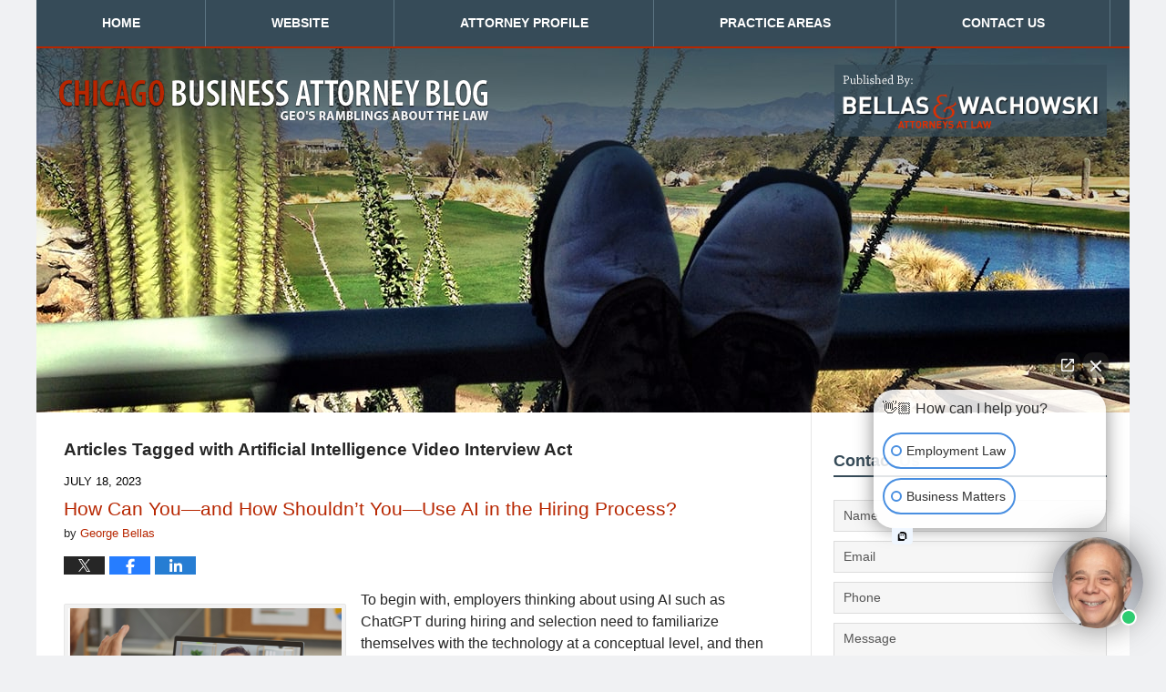

--- FILE ---
content_type: text/html; charset=UTF-8
request_url: https://www.businessattorneychicago.com/tag/artificial-intelligence-video-interview-act/
body_size: 12333
content:
<!DOCTYPE html>
<html class="no-js displaymode-full" itemscope itemtype="http://schema.org/Blog" lang="en-US">
	<head prefix="og: http://ogp.me/ns#" >
		<meta http-equiv="Content-Type" content="text/html; charset=utf-8" />
		<title>Artificial Intelligence Video Interview Act Tag Archives &#8212; Chicago Business Attorney Blog</title>
		<meta name="viewport" content="width=device-width, initial-scale=1.0" />

		<link rel="stylesheet" type="text/css" media="all" href="/jresources/v/20241204022216/css/main.css" />


		<script type="text/javascript">
			document.documentElement.className = document.documentElement.className.replace(/\bno-js\b/,"js");
		</script>

		<meta name="referrer" content="origin" />
		<meta name="referrer" content="unsafe-url" />

		<meta name='robots' content='noindex, follow' />
	<style>img:is([sizes="auto" i], [sizes^="auto," i]) { contain-intrinsic-size: 3000px 1500px }</style>
	
	<!-- This site is optimized with the Yoast SEO plugin v25.7 - https://yoast.com/wordpress/plugins/seo/ -->
	<meta name="description" content="Chicago Business Attorney Blog &#8212; Artificial Intelligence Video Interview Act Tag &#8212; Chicago Business Attorney Blog" />
	<!-- / Yoast SEO plugin. -->


<link rel="alternate" type="application/rss+xml" title="Chicago Business Attorney Blog &raquo; Feed" href="https://www.businessattorneychicago.com/feed/" />
<link rel="alternate" type="application/rss+xml" title="Chicago Business Attorney Blog &raquo; Comments Feed" href="https://www.businessattorneychicago.com/comments/feed/" />
<link rel="alternate" type="application/rss+xml" title="Chicago Business Attorney Blog &raquo; Artificial Intelligence Video Interview Act Tag Feed" href="https://www.businessattorneychicago.com/tag/artificial-intelligence-video-interview-act/feed/" />
<script type="text/javascript">
/* <![CDATA[ */
window._wpemojiSettings = {"baseUrl":"https:\/\/s.w.org\/images\/core\/emoji\/16.0.1\/72x72\/","ext":".png","svgUrl":"https:\/\/s.w.org\/images\/core\/emoji\/16.0.1\/svg\/","svgExt":".svg","source":{"concatemoji":"https:\/\/www.businessattorneychicago.com\/wp-includes\/js\/wp-emoji-release.min.js?ver=7f08c3448240c80842b50f945023b5cf"}};
/*! This file is auto-generated */
!function(s,n){var o,i,e;function c(e){try{var t={supportTests:e,timestamp:(new Date).valueOf()};sessionStorage.setItem(o,JSON.stringify(t))}catch(e){}}function p(e,t,n){e.clearRect(0,0,e.canvas.width,e.canvas.height),e.fillText(t,0,0);var t=new Uint32Array(e.getImageData(0,0,e.canvas.width,e.canvas.height).data),a=(e.clearRect(0,0,e.canvas.width,e.canvas.height),e.fillText(n,0,0),new Uint32Array(e.getImageData(0,0,e.canvas.width,e.canvas.height).data));return t.every(function(e,t){return e===a[t]})}function u(e,t){e.clearRect(0,0,e.canvas.width,e.canvas.height),e.fillText(t,0,0);for(var n=e.getImageData(16,16,1,1),a=0;a<n.data.length;a++)if(0!==n.data[a])return!1;return!0}function f(e,t,n,a){switch(t){case"flag":return n(e,"\ud83c\udff3\ufe0f\u200d\u26a7\ufe0f","\ud83c\udff3\ufe0f\u200b\u26a7\ufe0f")?!1:!n(e,"\ud83c\udde8\ud83c\uddf6","\ud83c\udde8\u200b\ud83c\uddf6")&&!n(e,"\ud83c\udff4\udb40\udc67\udb40\udc62\udb40\udc65\udb40\udc6e\udb40\udc67\udb40\udc7f","\ud83c\udff4\u200b\udb40\udc67\u200b\udb40\udc62\u200b\udb40\udc65\u200b\udb40\udc6e\u200b\udb40\udc67\u200b\udb40\udc7f");case"emoji":return!a(e,"\ud83e\udedf")}return!1}function g(e,t,n,a){var r="undefined"!=typeof WorkerGlobalScope&&self instanceof WorkerGlobalScope?new OffscreenCanvas(300,150):s.createElement("canvas"),o=r.getContext("2d",{willReadFrequently:!0}),i=(o.textBaseline="top",o.font="600 32px Arial",{});return e.forEach(function(e){i[e]=t(o,e,n,a)}),i}function t(e){var t=s.createElement("script");t.src=e,t.defer=!0,s.head.appendChild(t)}"undefined"!=typeof Promise&&(o="wpEmojiSettingsSupports",i=["flag","emoji"],n.supports={everything:!0,everythingExceptFlag:!0},e=new Promise(function(e){s.addEventListener("DOMContentLoaded",e,{once:!0})}),new Promise(function(t){var n=function(){try{var e=JSON.parse(sessionStorage.getItem(o));if("object"==typeof e&&"number"==typeof e.timestamp&&(new Date).valueOf()<e.timestamp+604800&&"object"==typeof e.supportTests)return e.supportTests}catch(e){}return null}();if(!n){if("undefined"!=typeof Worker&&"undefined"!=typeof OffscreenCanvas&&"undefined"!=typeof URL&&URL.createObjectURL&&"undefined"!=typeof Blob)try{var e="postMessage("+g.toString()+"("+[JSON.stringify(i),f.toString(),p.toString(),u.toString()].join(",")+"));",a=new Blob([e],{type:"text/javascript"}),r=new Worker(URL.createObjectURL(a),{name:"wpTestEmojiSupports"});return void(r.onmessage=function(e){c(n=e.data),r.terminate(),t(n)})}catch(e){}c(n=g(i,f,p,u))}t(n)}).then(function(e){for(var t in e)n.supports[t]=e[t],n.supports.everything=n.supports.everything&&n.supports[t],"flag"!==t&&(n.supports.everythingExceptFlag=n.supports.everythingExceptFlag&&n.supports[t]);n.supports.everythingExceptFlag=n.supports.everythingExceptFlag&&!n.supports.flag,n.DOMReady=!1,n.readyCallback=function(){n.DOMReady=!0}}).then(function(){return e}).then(function(){var e;n.supports.everything||(n.readyCallback(),(e=n.source||{}).concatemoji?t(e.concatemoji):e.wpemoji&&e.twemoji&&(t(e.twemoji),t(e.wpemoji)))}))}((window,document),window._wpemojiSettings);
/* ]]> */
</script>
<style id='wp-emoji-styles-inline-css' type='text/css'>

	img.wp-smiley, img.emoji {
		display: inline !important;
		border: none !important;
		box-shadow: none !important;
		height: 1em !important;
		width: 1em !important;
		margin: 0 0.07em !important;
		vertical-align: -0.1em !important;
		background: none !important;
		padding: 0 !important;
	}
</style>
<link rel='stylesheet' id='wp-block-library-css' href='https://www.businessattorneychicago.com/wp-includes/css/dist/block-library/style.min.css?ver=7f08c3448240c80842b50f945023b5cf' type='text/css' media='all' />
<style id='classic-theme-styles-inline-css' type='text/css'>
/*! This file is auto-generated */
.wp-block-button__link{color:#fff;background-color:#32373c;border-radius:9999px;box-shadow:none;text-decoration:none;padding:calc(.667em + 2px) calc(1.333em + 2px);font-size:1.125em}.wp-block-file__button{background:#32373c;color:#fff;text-decoration:none}
</style>
<style id='global-styles-inline-css' type='text/css'>
:root{--wp--preset--aspect-ratio--square: 1;--wp--preset--aspect-ratio--4-3: 4/3;--wp--preset--aspect-ratio--3-4: 3/4;--wp--preset--aspect-ratio--3-2: 3/2;--wp--preset--aspect-ratio--2-3: 2/3;--wp--preset--aspect-ratio--16-9: 16/9;--wp--preset--aspect-ratio--9-16: 9/16;--wp--preset--color--black: #000000;--wp--preset--color--cyan-bluish-gray: #abb8c3;--wp--preset--color--white: #ffffff;--wp--preset--color--pale-pink: #f78da7;--wp--preset--color--vivid-red: #cf2e2e;--wp--preset--color--luminous-vivid-orange: #ff6900;--wp--preset--color--luminous-vivid-amber: #fcb900;--wp--preset--color--light-green-cyan: #7bdcb5;--wp--preset--color--vivid-green-cyan: #00d084;--wp--preset--color--pale-cyan-blue: #8ed1fc;--wp--preset--color--vivid-cyan-blue: #0693e3;--wp--preset--color--vivid-purple: #9b51e0;--wp--preset--gradient--vivid-cyan-blue-to-vivid-purple: linear-gradient(135deg,rgba(6,147,227,1) 0%,rgb(155,81,224) 100%);--wp--preset--gradient--light-green-cyan-to-vivid-green-cyan: linear-gradient(135deg,rgb(122,220,180) 0%,rgb(0,208,130) 100%);--wp--preset--gradient--luminous-vivid-amber-to-luminous-vivid-orange: linear-gradient(135deg,rgba(252,185,0,1) 0%,rgba(255,105,0,1) 100%);--wp--preset--gradient--luminous-vivid-orange-to-vivid-red: linear-gradient(135deg,rgba(255,105,0,1) 0%,rgb(207,46,46) 100%);--wp--preset--gradient--very-light-gray-to-cyan-bluish-gray: linear-gradient(135deg,rgb(238,238,238) 0%,rgb(169,184,195) 100%);--wp--preset--gradient--cool-to-warm-spectrum: linear-gradient(135deg,rgb(74,234,220) 0%,rgb(151,120,209) 20%,rgb(207,42,186) 40%,rgb(238,44,130) 60%,rgb(251,105,98) 80%,rgb(254,248,76) 100%);--wp--preset--gradient--blush-light-purple: linear-gradient(135deg,rgb(255,206,236) 0%,rgb(152,150,240) 100%);--wp--preset--gradient--blush-bordeaux: linear-gradient(135deg,rgb(254,205,165) 0%,rgb(254,45,45) 50%,rgb(107,0,62) 100%);--wp--preset--gradient--luminous-dusk: linear-gradient(135deg,rgb(255,203,112) 0%,rgb(199,81,192) 50%,rgb(65,88,208) 100%);--wp--preset--gradient--pale-ocean: linear-gradient(135deg,rgb(255,245,203) 0%,rgb(182,227,212) 50%,rgb(51,167,181) 100%);--wp--preset--gradient--electric-grass: linear-gradient(135deg,rgb(202,248,128) 0%,rgb(113,206,126) 100%);--wp--preset--gradient--midnight: linear-gradient(135deg,rgb(2,3,129) 0%,rgb(40,116,252) 100%);--wp--preset--font-size--small: 13px;--wp--preset--font-size--medium: 20px;--wp--preset--font-size--large: 36px;--wp--preset--font-size--x-large: 42px;--wp--preset--spacing--20: 0.44rem;--wp--preset--spacing--30: 0.67rem;--wp--preset--spacing--40: 1rem;--wp--preset--spacing--50: 1.5rem;--wp--preset--spacing--60: 2.25rem;--wp--preset--spacing--70: 3.38rem;--wp--preset--spacing--80: 5.06rem;--wp--preset--shadow--natural: 6px 6px 9px rgba(0, 0, 0, 0.2);--wp--preset--shadow--deep: 12px 12px 50px rgba(0, 0, 0, 0.4);--wp--preset--shadow--sharp: 6px 6px 0px rgba(0, 0, 0, 0.2);--wp--preset--shadow--outlined: 6px 6px 0px -3px rgba(255, 255, 255, 1), 6px 6px rgba(0, 0, 0, 1);--wp--preset--shadow--crisp: 6px 6px 0px rgba(0, 0, 0, 1);}:where(.is-layout-flex){gap: 0.5em;}:where(.is-layout-grid){gap: 0.5em;}body .is-layout-flex{display: flex;}.is-layout-flex{flex-wrap: wrap;align-items: center;}.is-layout-flex > :is(*, div){margin: 0;}body .is-layout-grid{display: grid;}.is-layout-grid > :is(*, div){margin: 0;}:where(.wp-block-columns.is-layout-flex){gap: 2em;}:where(.wp-block-columns.is-layout-grid){gap: 2em;}:where(.wp-block-post-template.is-layout-flex){gap: 1.25em;}:where(.wp-block-post-template.is-layout-grid){gap: 1.25em;}.has-black-color{color: var(--wp--preset--color--black) !important;}.has-cyan-bluish-gray-color{color: var(--wp--preset--color--cyan-bluish-gray) !important;}.has-white-color{color: var(--wp--preset--color--white) !important;}.has-pale-pink-color{color: var(--wp--preset--color--pale-pink) !important;}.has-vivid-red-color{color: var(--wp--preset--color--vivid-red) !important;}.has-luminous-vivid-orange-color{color: var(--wp--preset--color--luminous-vivid-orange) !important;}.has-luminous-vivid-amber-color{color: var(--wp--preset--color--luminous-vivid-amber) !important;}.has-light-green-cyan-color{color: var(--wp--preset--color--light-green-cyan) !important;}.has-vivid-green-cyan-color{color: var(--wp--preset--color--vivid-green-cyan) !important;}.has-pale-cyan-blue-color{color: var(--wp--preset--color--pale-cyan-blue) !important;}.has-vivid-cyan-blue-color{color: var(--wp--preset--color--vivid-cyan-blue) !important;}.has-vivid-purple-color{color: var(--wp--preset--color--vivid-purple) !important;}.has-black-background-color{background-color: var(--wp--preset--color--black) !important;}.has-cyan-bluish-gray-background-color{background-color: var(--wp--preset--color--cyan-bluish-gray) !important;}.has-white-background-color{background-color: var(--wp--preset--color--white) !important;}.has-pale-pink-background-color{background-color: var(--wp--preset--color--pale-pink) !important;}.has-vivid-red-background-color{background-color: var(--wp--preset--color--vivid-red) !important;}.has-luminous-vivid-orange-background-color{background-color: var(--wp--preset--color--luminous-vivid-orange) !important;}.has-luminous-vivid-amber-background-color{background-color: var(--wp--preset--color--luminous-vivid-amber) !important;}.has-light-green-cyan-background-color{background-color: var(--wp--preset--color--light-green-cyan) !important;}.has-vivid-green-cyan-background-color{background-color: var(--wp--preset--color--vivid-green-cyan) !important;}.has-pale-cyan-blue-background-color{background-color: var(--wp--preset--color--pale-cyan-blue) !important;}.has-vivid-cyan-blue-background-color{background-color: var(--wp--preset--color--vivid-cyan-blue) !important;}.has-vivid-purple-background-color{background-color: var(--wp--preset--color--vivid-purple) !important;}.has-black-border-color{border-color: var(--wp--preset--color--black) !important;}.has-cyan-bluish-gray-border-color{border-color: var(--wp--preset--color--cyan-bluish-gray) !important;}.has-white-border-color{border-color: var(--wp--preset--color--white) !important;}.has-pale-pink-border-color{border-color: var(--wp--preset--color--pale-pink) !important;}.has-vivid-red-border-color{border-color: var(--wp--preset--color--vivid-red) !important;}.has-luminous-vivid-orange-border-color{border-color: var(--wp--preset--color--luminous-vivid-orange) !important;}.has-luminous-vivid-amber-border-color{border-color: var(--wp--preset--color--luminous-vivid-amber) !important;}.has-light-green-cyan-border-color{border-color: var(--wp--preset--color--light-green-cyan) !important;}.has-vivid-green-cyan-border-color{border-color: var(--wp--preset--color--vivid-green-cyan) !important;}.has-pale-cyan-blue-border-color{border-color: var(--wp--preset--color--pale-cyan-blue) !important;}.has-vivid-cyan-blue-border-color{border-color: var(--wp--preset--color--vivid-cyan-blue) !important;}.has-vivid-purple-border-color{border-color: var(--wp--preset--color--vivid-purple) !important;}.has-vivid-cyan-blue-to-vivid-purple-gradient-background{background: var(--wp--preset--gradient--vivid-cyan-blue-to-vivid-purple) !important;}.has-light-green-cyan-to-vivid-green-cyan-gradient-background{background: var(--wp--preset--gradient--light-green-cyan-to-vivid-green-cyan) !important;}.has-luminous-vivid-amber-to-luminous-vivid-orange-gradient-background{background: var(--wp--preset--gradient--luminous-vivid-amber-to-luminous-vivid-orange) !important;}.has-luminous-vivid-orange-to-vivid-red-gradient-background{background: var(--wp--preset--gradient--luminous-vivid-orange-to-vivid-red) !important;}.has-very-light-gray-to-cyan-bluish-gray-gradient-background{background: var(--wp--preset--gradient--very-light-gray-to-cyan-bluish-gray) !important;}.has-cool-to-warm-spectrum-gradient-background{background: var(--wp--preset--gradient--cool-to-warm-spectrum) !important;}.has-blush-light-purple-gradient-background{background: var(--wp--preset--gradient--blush-light-purple) !important;}.has-blush-bordeaux-gradient-background{background: var(--wp--preset--gradient--blush-bordeaux) !important;}.has-luminous-dusk-gradient-background{background: var(--wp--preset--gradient--luminous-dusk) !important;}.has-pale-ocean-gradient-background{background: var(--wp--preset--gradient--pale-ocean) !important;}.has-electric-grass-gradient-background{background: var(--wp--preset--gradient--electric-grass) !important;}.has-midnight-gradient-background{background: var(--wp--preset--gradient--midnight) !important;}.has-small-font-size{font-size: var(--wp--preset--font-size--small) !important;}.has-medium-font-size{font-size: var(--wp--preset--font-size--medium) !important;}.has-large-font-size{font-size: var(--wp--preset--font-size--large) !important;}.has-x-large-font-size{font-size: var(--wp--preset--font-size--x-large) !important;}
:where(.wp-block-post-template.is-layout-flex){gap: 1.25em;}:where(.wp-block-post-template.is-layout-grid){gap: 1.25em;}
:where(.wp-block-columns.is-layout-flex){gap: 2em;}:where(.wp-block-columns.is-layout-grid){gap: 2em;}
:root :where(.wp-block-pullquote){font-size: 1.5em;line-height: 1.6;}
</style>
<script type="text/javascript" src="https://www.businessattorneychicago.com/wp-includes/js/jquery/jquery.min.js?ver=3.7.1" id="jquery-core-js"></script>
<script type="text/javascript" src="https://www.businessattorneychicago.com/wp-includes/js/jquery/jquery-migrate.min.js?ver=3.4.1" id="jquery-migrate-js"></script>
<link rel="https://api.w.org/" href="https://www.businessattorneychicago.com/wp-json/" /><link rel="alternate" title="JSON" type="application/json" href="https://www.businessattorneychicago.com/wp-json/wp/v2/tags/435" /><link rel="EditURI" type="application/rsd+xml" title="RSD" href="https://www.businessattorneychicago.com/xmlrpc.php?rsd" />

<style type="text/css">.broken_link, a.broken_link {
	text-decoration: line-through;
}</style><link rel="amphtml" href="https://www.businessattorneychicago.com/amp/tag/artificial-intelligence-video-interview-act/" />
		<!-- Willow Authorship Tags -->
<link href="https://www.bellas-wachowski.com/" rel="publisher" />

<!-- End Willow Authorship Tags -->		<!-- Willow Opengraph and Twitter Cards -->
<meta property="og:url" content="https://www.businessattorneychicago.com/tag/artificial-intelligence-video-interview-act/" />
<meta property="og:title" content="Artificial Intelligence Video Interview Act" />
<meta property="og:description" content="Posts tagged with &quot;Artificial Intelligence Video Interview Act&quot;" />
<meta property="og:type" content="blog" />
<meta property="og:image" content="https://www.businessattorneychicago.com/files/2019/03/social-image-logo-og.png" />
<meta property="og:image:width" content="1200" />
<meta property="og:image:height" content="1200" />
<meta property="og:image:url" content="https://www.businessattorneychicago.com/files/2019/03/social-image-logo-og.png" />
<meta property="og:image:secure_url" content="https://www.businessattorneychicago.com/files/2019/03/social-image-logo-og.png" />
<meta property="og:site_name" content="Chicago Business Attorney Blog" />
<meta name="twitter:card" content="summary" />
<meta name="twitter:url" content="https://www.businessattorneychicago.com/tag/artificial-intelligence-video-interview-act/" />
<meta name="twitter:title" content="Artificial Intelligence Video Interview Act" />
<meta name="twitter:description" content="Posts tagged with &quot;Artificial Intelligence Video Interview Act&quot;" />
<meta name="twitter:image" content="https://www.businessattorneychicago.com/files/2019/03/social-image-logo-og.png" />

<!-- End Willow Opengraph and Twitter Cards -->

				<link rel="shortcut icon" type="image/x-icon" href="/jresources/v/20241204022216/icons/favicon.ico"  />
<!-- Google Analytics Metadata -->
<script> window.jmetadata = window.jmetadata || { site: { id: '228', installation: 'lawblogger', name: 'businessattorneychicago-com',  willow: '1', domain: 'businessattorneychicago.com', key: 'Li0tLSAuLi0gLi4uIC0gLi4gLi1idXNpbmVzc2F0dG9ybmV5Y2hpY2Fnby5jb20=' }, analytics: { ga4: [ { measurementId: 'G-8MEGFW9YQW' } ] } } </script>
<!-- End of Google Analytics Metadata -->

<!-- Google Tag Manager -->
<script>(function(w,d,s,l,i){w[l]=w[l]||[];w[l].push({'gtm.start': new Date().getTime(),event:'gtm.js'});var f=d.getElementsByTagName(s)[0], j=d.createElement(s),dl=l!='dataLayer'?'&l='+l:'';j.async=true;j.src= 'https://www.googletagmanager.com/gtm.js?id='+i+dl;f.parentNode.insertBefore(j,f); })(window,document,'script','dataLayer','GTM-PHFNLNH');</script>
<!-- End Google Tag Manager -->


	<script async defer src="https://justatic.com/e/widgets/js/justia.js"></script>

	</head>
	<body class="willow willow-responsive archive tag tag-artificial-intelligence-video-interview-act tag-435 wp-theme-Willow-Responsive">
	<div id="top-numbers-v2" class="tnv2-sticky"> <ul> <li>Contact Us Now: <strong>800.825.9260</strong> <a class="tnv2-button" rel="nofollow" href="tel:800-825-9260" data-gtm-location="Sticky Header" data-gtm-value="800-825-9260" data-gtm-action="Contact" data-gtm-category="Phones" data-gtm-device="Mobile" data-gtm-event="phone_contact" data-gtm-label="Call" data-gtm-target="Button" data-gtm-type="click">Tap Here To Call Us</a> </li> </ul> </div>


<div id="fb-root"></div>

		<div class="container">
			<div class="cwrap">

			<!-- HEADER -->
			<header id="header" role="banner">
							<div id="head" class="header-tag-group">

					<div id="logo">
						<a href="https://www.businessattorneychicago.com/">							<img src="/jresources/v/20241204022216/images/logo.png" id="mainlogo" alt="Bellas & Wachowski - Attorneys at Law" />
							Chicago Business Attorney Blog</a>
					</div>
										<div id="tagline"><a  href="https://www.bellas-wachowski.com/" class="tagline-link tagline-text">Published By Bellas & Wachowski - Attorneys at Law</a></div>
									</div><!--/#head-->
				<nav id="main-nav" role="navigation">
					<span class="visuallyhidden">Navigation</span>
					<div id="topnav" class="topnav nav-custom"><ul id="tnav-toplevel" class="menu"><li id="menu-item-17" class="priority_1 menu-item menu-item-type-custom menu-item-object-custom menu-item-home menu-item-17"><a href="https://www.businessattorneychicago.com/">Home</a></li>
<li id="menu-item-18" class="priority_2 menu-item menu-item-type-custom menu-item-object-custom menu-item-18"><a href="https://www.bellas-wachowski.com/">Website</a></li>
<li id="menu-item-66" class="priority_3 menu-item menu-item-type-custom menu-item-object-custom menu-item-66"><a href="https://www.bellas-wachowski.com/george-s-bellas.html">Attorney Profile</a></li>
<li id="menu-item-19" class="priority_5 menu-item menu-item-type-custom menu-item-object-custom menu-item-19"><a href="https://www.bellas-wachowski.com/business-law-business-litigation.html">Practice Areas</a></li>
<li id="menu-item-20" class="priority_1 menu-item menu-item-type-custom menu-item-object-custom menu-item-20"><a href="https://www.bellas-wachowski.com/contact-us.html">Contact Us</a></li>
</ul></div>				</nav>
				<div class="imgwrap"> 
<div id="img1"><div class="slideshow"> <div class="slide slide1"></div> </div></div> 
</div>			</header>

			            

            <!-- MAIN -->
            <div id="main">
	                            <div class="mwrap">
                	
                	
	                <section class="content">
	                		                	<div class="bodytext">
		                	
		<section class="archive_page_heading tag_page_heading">
			<header>
				<h1 class="archive-title">
					<span class="tag-heading-label">Articles Tagged with</span> <span class="tag_name">Artificial Intelligence Video Interview Act</span>				</h1>

							</header>
		</section>

		

<article id="post-1480" class="entry post-1480 post type-post status-publish format-standard hentry category-artificial-intelligence category-business category-chat-gpt category-equal-employment-opportunity-commission category-hiring-process category-small-business category-startup-business category-video-interview-act tag-ai-hiring tag-artificial-intelligence tag-artificial-intelligence-video-interview-act tag-automated-employment-decision-tools-law tag-chat-gpt tag-chicago-business-lawyer tag-chicago-small-business tag-chicago-small-business-litigation-lawyer tag-employees tag-equal-employment-opportunity-commission tag-video-interview-act" itemprop="blogPost" itemtype="http://schema.org/BlogPosting" itemscope>
	<link itemprop="mainEntityOfPage" href="https://www.businessattorneychicago.com/how-can-you-and-how-shouldnt-you-use-ai-in-the-hiring-process/" />
	<div class="inner-wrapper">
		<header>

			
			
						<div id="default-featured-image-1480-post-id-1480" itemprop="image" itemtype="http://schema.org/ImageObject" itemscope>
	<link itemprop="url" href="https://www.businessattorneychicago.com/files/2019/03/social-image-logo-og.png" />
	<meta itemprop="width" content="1200" />
	<meta itemprop="height" content="1200" />
	<meta itemprop="representativeOfPage" content="http://schema.org/False" />
</div>
			<div class="published-date"><span class="published-date-label"></span> <time datetime="2023-07-18T08:00:23-05:00" class="post-date published" itemprop="datePublished" pubdate>July 18, 2023</time></div>
			
			
            <h2 class="entry-title" itemprop="name">                <a href="https://www.businessattorneychicago.com/how-can-you-and-how-shouldnt-you-use-ai-in-the-hiring-process/" itemprop="url" title="Permalink to How Can You—and How Shouldn’t You—Use AI in the Hiring Process?" rel="bookmark">How Can You—and How Shouldn’t You—Use AI in the Hiring Process?</a>
            </h2>
                <meta itemprop="headline" content="How Can You—and How Shouldn’t You—Use AI in the Hiring Process?" />
			
			
			<div class="author vcard">by <span itemprop="author" itemtype="http://schema.org/Person" itemscope><a href="https://www.bellas-wachowski.com/george-s-bellas.html" class="url fn author-acrt1 author-928 post-author-link" rel="author" target="_self" itemprop="url"><span itemprop="name">George Bellas</span></a><meta itemprop="sameAs" content="https://www.linkedin.com/in/georgebellas" /></span></div>
			
			<div class="sharelinks sharelinks-1480 sharelinks-horizontal" id="sharelinks-1480">
	<a href="https://twitter.com/intent/tweet?url=https%3A%2F%2Fwp.me%2Fp7N3tp-nS&amp;text=How+Can+You%E2%80%94and+How+Shouldn%E2%80%99t+You%E2%80%94Use+AI+in+the+Hiring+Process%3F" target="_blank"  onclick="javascript:window.open(this.href, '', 'menubar=no,toolbar=no,resizable=yes,scrollbars=yes,height=600,width=600');return false;"><img src="https://www.businessattorneychicago.com/wp-content/themes/Willow-Responsive/images/share/twitter.gif" alt="Tweet this Post" /></a>
	<a href="https://www.facebook.com/sharer/sharer.php?u=https%3A%2F%2Fwww.businessattorneychicago.com%2Fhow-can-you-and-how-shouldnt-you-use-ai-in-the-hiring-process%2F" target="_blank"  onclick="javascript:window.open(this.href, '', 'menubar=no,toolbar=no,resizable=yes,scrollbars=yes,height=600,width=600');return false;"><img src="https://www.businessattorneychicago.com/wp-content/themes/Willow-Responsive/images/share/fb.gif" alt="Share on Facebook" /></a>
	<a href="http://www.linkedin.com/shareArticle?mini=true&amp;url=https%3A%2F%2Fwww.businessattorneychicago.com%2Fhow-can-you-and-how-shouldnt-you-use-ai-in-the-hiring-process%2F&amp;title=How+Can+You%E2%80%94and+How+Shouldn%E2%80%99t+You%E2%80%94Use+AI+in+the+Hiring+Process%3F&amp;source=Chicago+Business+Attorney+Blog" target="_blank"  onclick="javascript:window.open(this.href, '', 'menubar=no,toolbar=no,resizable=yes,scrollbars=yes,height=600,width=600');return false;"><img src="https://www.businessattorneychicago.com/wp-content/themes/Willow-Responsive/images/share/linkedin.gif" alt="Share on LinkedIn" /></a>
</div>					</header>
		<div class="content" itemprop="articleBody">
									<div class="entry-content">
								<div id="attachment_1481" style="width: 310px" class="wp-caption alignleft"><a href="https://www.businessattorneychicago.com/files/2023/07/AI-for-Hiring.png"><img fetchpriority="high" decoding="async" aria-describedby="caption-attachment-1481" class="size-medium wp-image-1481" src="https://www.businessattorneychicago.com/files/2023/07/AI-for-Hiring-300x251.png" alt="AI-for-Hiring-300x251" width="300" height="251" srcset="https://www.businessattorneychicago.com/files/2023/07/AI-for-Hiring-300x251.png 300w, https://www.businessattorneychicago.com/files/2023/07/AI-for-Hiring-768x644.png 768w, https://www.businessattorneychicago.com/files/2023/07/AI-for-Hiring-143x120.png 143w, https://www.businessattorneychicago.com/files/2023/07/AI-for-Hiring.png 940w" sizes="(max-width: 300px) 100vw, 300px" /></a><p id="caption-attachment-1481" class="wp-caption-text">You Can, But Should You?</p></div>
<p class="p3">To begin with, employers thinking about using AI such as ChatGPT during hiring and selection need to familiarize themselves with the technology at a conceptual level, and then look closely at—and understand well enough so they can explain to others—how AI integrates with their recruiting tools and practices.</p>
<p class="p3">A key piece of state legislation in Illinois pertaining to the use of AI is the Artificial Intelligence Video Interview Act (820 ILCS 42/1), which lays down various stipulations for the recording of video interviews and subsequent use of AI while evaluating said recordings.</p>
<div class="read_more_link"><a href="https://www.businessattorneychicago.com/how-can-you-and-how-shouldnt-you-use-ai-in-the-hiring-process/"  title="Continue Reading How Can You—and How Shouldn’t You—Use AI in the Hiring Process?" class="more-link">Continue reading</a></div>
							</div>
					</div>
		<footer>
							<div class="author vcard">by <span itemprop="author" itemtype="http://schema.org/Person" itemscope><a href="https://www.bellas-wachowski.com/george-s-bellas.html" class="url fn author-acrt1 author-928 post-author-link" rel="author" target="_self" itemprop="url"><span itemprop="name">George Bellas</span></a><meta itemprop="sameAs" content="https://www.linkedin.com/in/georgebellas" /></span></div>						<div itemprop="publisher" itemtype="http://schema.org/Organization" itemscope>
				<meta itemprop="name" content="Bellas & Wachowski - Attorneys at Law" />
				
<div itemprop="logo" itemtype="http://schema.org/ImageObject" itemscope>
	<link itemprop="url" href="https://www.businessattorneychicago.com/files/2016/08/firm-logo.png" />
	<meta itemprop="height" content="60" />
	<meta itemprop="width" content="433" />
	<meta itemprop="representativeOfPage" content="http://schema.org/True" />
</div>
			</div>

			<div class="category-list"><span class="category-list-label">Posted in:</span> <span class="category-list-items"><a href="https://www.businessattorneychicago.com/category/artificial-intelligence/" title="View all posts in Artificial Intelligence" class="category-artificial-intelligence term-365 post-category-link">Artificial Intelligence</a>, <a href="https://www.businessattorneychicago.com/category/business/" title="View all posts in Business" class="category-business term-4 post-category-link">Business</a>, <a href="https://www.businessattorneychicago.com/category/artificial-intelligence/chat-gpt/" title="View all posts in Chat GPT" class="category-chat-gpt term-405 post-category-link">Chat GPT</a>, <a href="https://www.businessattorneychicago.com/category/small-business/equal-employment-opportunity-commission/" title="View all posts in Equal Employment Opportunity Commission" class="category-equal-employment-opportunity-commission term-428 post-category-link">Equal Employment Opportunity Commission</a>, <a href="https://www.businessattorneychicago.com/category/small-business/hiring-process/" title="View all posts in Hiring Process" class="category-hiring-process term-429 post-category-link">Hiring Process</a>, <a href="https://www.businessattorneychicago.com/category/small-business/" title="View all posts in Small Business" class="category-small-business term-7 post-category-link">Small Business</a>, <a href="https://www.businessattorneychicago.com/category/entrepreneur/startup-business/" title="View all posts in Startup Business" class="category-startup-business term-281 post-category-link">Startup Business</a> and <a href="https://www.businessattorneychicago.com/category/small-business/video-interview-act/" title="View all posts in Video Interview Act" class="category-video-interview-act term-430 post-category-link">Video Interview Act</a></span></div><div class="tag-list"><span class="tag-list-label">Tagged:</span> <span class="tag-list-items"><a href="https://www.businessattorneychicago.com/tag/ai-hiring/" title="View all posts tagged with AI Hiring" class="tag-ai-hiring term-434 post-tag-link">AI Hiring</a>, <a href="https://www.businessattorneychicago.com/tag/artificial-intelligence/" title="View all posts tagged with Artificial Intelligence" class="tag-artificial-intelligence term-366 post-tag-link">Artificial Intelligence</a>, <a href="https://www.businessattorneychicago.com/tag/artificial-intelligence-video-interview-act/" title="View all posts tagged with Artificial Intelligence Video Interview Act" class="tag-artificial-intelligence-video-interview-act term-435 post-tag-link">Artificial Intelligence Video Interview Act</a>, <a href="https://www.businessattorneychicago.com/tag/automated-employment-decision-tools-law/" title="View all posts tagged with Automated Employment Decision Tools Law" class="tag-automated-employment-decision-tools-law term-433 post-tag-link">Automated Employment Decision Tools Law</a>, <a href="https://www.businessattorneychicago.com/tag/chat-gpt/" title="View all posts tagged with Chat GPT" class="tag-chat-gpt term-409 post-tag-link">Chat GPT</a>, <a href="https://www.businessattorneychicago.com/tag/chicago-business-lawyer/" title="View all posts tagged with Chicago Business Lawyer" class="tag-chicago-business-lawyer term-159 post-tag-link">Chicago Business Lawyer</a>, <a href="https://www.businessattorneychicago.com/tag/chicago-small-business/" title="View all posts tagged with Chicago Small Business" class="tag-chicago-small-business term-258 post-tag-link">Chicago Small Business</a>, <a href="https://www.businessattorneychicago.com/tag/chicago-small-business-litigation-lawyer/" title="View all posts tagged with Chicago Small Business Litigation Lawyer" class="tag-chicago-small-business-litigation-lawyer term-388 post-tag-link">Chicago Small Business Litigation Lawyer</a>, <a href="https://www.businessattorneychicago.com/tag/employees/" title="View all posts tagged with Employees" class="tag-employees term-349 post-tag-link">Employees</a>, <a href="https://www.businessattorneychicago.com/tag/equal-employment-opportunity-commission/" title="View all posts tagged with Equal Employment Opportunity Commission" class="tag-equal-employment-opportunity-commission term-432 post-tag-link">Equal Employment Opportunity Commission</a> and <a href="https://www.businessattorneychicago.com/tag/video-interview-act/" title="View all posts tagged with Video Interview Act" class="tag-video-interview-act term-431 post-tag-link">Video Interview Act</a></span></div>			
			<div class="published-date"><span class="published-date-label"></span> <time datetime="2023-07-18T08:00:23-05:00" class="post-date published" itemprop="datePublished" pubdate>July 18, 2023</time></div>			<div class="visuallyhidden">Updated:
				<time datetime="2023-07-18T08:36:45-05:00" class="updated" itemprop="dateModified">July 18, 2023 8:36 am</time>
			</div>

			
			
			
			
		</footer>

	</div>
</article>

							</div>

																<aside class="sidebar primary-sidebar sc-2 secondary-content" id="sc-2">
			</aside>

							
						</section>

						<aside class="sidebar secondary-sidebar sc-1 secondary-content" id="sc-1">
	    <div id="justia_contact_form-2" class="widget sidebar-widget primary-sidebar-widget justia_contact_form">
    <strong class="widget-title sidebar-widget-title primary-sidebar-widget-title">Contact Us</strong><div class="content widget-content sidebar-widget-content primary-sidebar-widget-content">
    
    <div id="contactform">
            <form data-gtm-label="Consultation Form" data-gtm-action="Submission" data-gtm-category="Forms" data-gtm-type="submission" data-gtm-conversion="1" id="genericcontactform" name="genericcontactform" action="/jshared/blog-contactus/" class="widget_form" data-validate="parsley">
            <div data-directive="j-recaptcha" data-recaptcha-key="6LeydTssAAAAAHWQR5Mzq9Zi9BfyCYbM11xkWpOZ" data-version="2" data-set-lang="en"></div>
            <div id="errmsg"></div>
            <input type="hidden" name="wpid" value="2" />
            <input type="hidden" name="5_From_Page" value="Chicago Business Attorney Blog" />
            <input type="hidden" name="firm_name" value="Bellas & Wachowski - Attorneys at Law" />
            <input type="hidden" name="blog_name" value="Chicago Business Attorney Blog" />
            <input type="hidden" name="site_id" value="" />
            <input type="hidden" name="prefix" value="228" />
            <input type="hidden" name="source" value="main" />
            <input type="hidden" name="source_off" value="" />
            <input type="hidden" name="return_url" value="https://www.businessattorneychicago.com/thankyou/" />
            <input type="hidden" name="current_url" value="https://www.businessattorneychicago.com/tag/artificial-intelligence-video-interview-act/" />
            <input type="hidden" name="big_or_small" value="big" />
            <input type="hidden" name="is_blog" value="yes" />
            <span class="fld name"><label class="visuallyhidden" for="Name">Name</label><input type="text" name="10_Name" id="Name" value=""  placeholder="Name"   class="required"  required/></span><span class="fld email"><label class="visuallyhidden" for="Email">Email</label><input type="email" name="20_Email" id="Email" value=""  placeholder="Email"   class="required"  required/></span><span class="fld phone"><label class="visuallyhidden" for="Phone">Phone</label><input type="tel" name="30_Phone" id="Phone" value=""  placeholder="Phone"  pattern="[\+\(\)\d -]+" title="Please enter a valid phone number."  class="required"  required/></span><span class="fld message"><label class="visuallyhidden" for="Message">Message</label><textarea name="40_Message" id="Message"  placeholder="Message"  class="required"  required></textarea></span><p class="disclaimer-text"><small>By clicking 'Submit', you agree to Bellas &amp; Wachowski Attorneys at Law's Terms of Use and Privacy Policy. You consent to receive phone calls and SMS messages from Bellas &amp; Wachowski Attorneys at Law to provide updates and information regarding your business with Bellas &amp; Wachowski Attorneys at Law. Message frequency may vary. Message &amp; data rates may apply. Reply STOP to opt-out of further messaging. Reply HELP for more information. See our <a href="https://www.bellas-wachowski.com/privacy-policy.html" target="_blank">Privacy Policy</a>.</small></p>
            
            
            
            
            <input type="hidden" name="required_fields" value="10_Name,20_Email,30_Phone,40_Message" />
            <input type="hidden" name="form_location" value="Consultation Form">
            <span class="submit">
                <button type="submit" name="submitbtn">Submit</button>
            </span>
        </form>
    </div>
    <div style="display:none !important;" class="normal" id="jwpform-validation"></div>
    </div></div><div id="jwpw_connect-2" class="widget sidebar-widget primary-sidebar-widget jwpw_connect">
    <strong class="widget-title sidebar-widget-title primary-sidebar-widget-title"></strong><div class="content widget-content sidebar-widget-content primary-sidebar-widget-content">
    
        <p class="connect-icons">
            <a href="https://www.facebook.com/pages/Bellas-Wachowski-Attorneys-at-Law/357562503566" target="_blank" title="Facebook"><img src="https://lawyers.justia.com/s/facebook-48.png" alt="Facebook Icon" border="0" /></a><a href="https://twitter.com/geobellas" target="_blank" title="Twitter"><img src="https://lawyers.justia.com/s/twitter-48.png" alt="Twitter Icon" border="0" /></a><a href="https://www.linkedin.com/company/764254" target="_blank" title="LinkedIn"><img src="https://lawyers.justia.com/s/linkedin-48.png" alt="LinkedIn Icon" border="0" /></a><a href="https://lawyers.justia.com/lawyer/george-s-bellas-1412714" target="_blank" title="Justia"><img src="https://lawyers.justia.com/s/justia-48.png" alt="Justia Icon" border="0" /></a><a href="http://rss.justia.com/ChicagoBusinessLawyerBlogCom1" target="_blank" title="Feed"><img src="https://lawyers.justia.com/s/rss-48.png" alt="Feed Icon" border="0" /></a>
        </p>
        <script type="application/ld+json">
{ "@context": "http://schema.org",
  "@type": "http://schema.org/LegalService",
  "name": "Bellas & Wachowski - Attorneys at Law",
  "image": "https://www.businessattorneychicago.com/files/2016/08/firm-logo.png",
  "sameAs": ["https://www.facebook.com/pages/Bellas-Wachowski-Attorneys-at-Law/357562503566","https://twitter.com/geobellas","https://www.linkedin.com/company/764254","https://lawyers.justia.com/lawyer/george-s-bellas-1412714","http://rss.justia.com/ChicagoBusinessLawyerBlogCom1"],
  "address": {
    "@type": "PostalAddress",
    "addressCountry": "US"
  }
}
</script>
        
</div></div>
<div id="j_categories-2" class="widget sidebar-widget primary-sidebar-widget j_categories"><strong class="widget-title sidebar-widget-title primary-sidebar-widget-title">Topics</strong><div class="content widget-content sidebar-widget-content primary-sidebar-widget-content"><ul>
    <li class="cat-item cat-item-0"><a href="https://www.businessattorneychicago.com/category/small-business/">Small Business <span>(137)</span></a></li>
    <li class="cat-item cat-item-1"><a href="https://www.businessattorneychicago.com/category/business/">Business <span>(116)</span></a></li>
    <li class="cat-item cat-item-2"><a href="https://www.businessattorneychicago.com/category/employment-law/">Employment law <span>(48)</span></a></li>
    <li class="cat-item cat-item-3"><a href="https://www.businessattorneychicago.com/category/bellas-and-wachowski-law-firm/">Bellas and Wachowski Law Firm <span>(34)</span></a></li>
    <li class="cat-item cat-item-4"><a href="https://www.businessattorneychicago.com/category/coronavirus-business-concerns/">CoronaVirus - Business Concerns <span>(22)</span></a></li>
    <li class="cat-item cat-item-5"><a href="https://www.businessattorneychicago.com/category/lawsuit/">Lawsuit <span>(20)</span></a></li>
    <li class="cat-item cat-item-6"><a href="https://www.businessattorneychicago.com/category/contracts/">Contracts <span>(18)</span></a></li>
    <li class="cat-item cat-item-7"><a href="https://www.businessattorneychicago.com/category/covid-19-pandemic/">COVID-19 Pandemic <span>(18)</span></a></li>
    <li class="cat-item cat-item-8"><a href="https://www.businessattorneychicago.com/category/entrepreneur/">Entrepreneur <span>(17)</span></a></li>
    <li class="cat-item cat-item-9"><a href="https://www.businessattorneychicago.com/category/chicago-small-business-lawyers/">Chicago Small Business Lawyers <span>(11)</span></a></li>
    <li class="cat-item cat-item-10"><a href="https://www.businessattorneychicago.com/category/wage-protections/">Wage Protections <span>(10)</span></a></li>
    <li class="cat-item cat-item-11"><a href="https://www.businessattorneychicago.com/category/technology-in-business/">Technology in Business <span>(7)</span></a></li>
    <span class="more-categories-link"><a href="/topics/">View More Topics</a></span></ul></div></div><div id="text-2" class="widget sidebar-widget primary-sidebar-widget widget_text"><strong class="widget-title sidebar-widget-title primary-sidebar-widget-title">Search</strong><div class="content widget-content sidebar-widget-content primary-sidebar-widget-content">			<div class="textwidget"><form action="/" class="searchform" id="searchform" method="get" role="search"><div><label for="s" class="visuallyhidden">Search</label><input type="text" id="s" name="s" value="" placeholder="Enter Text"/><button type="submit" value="Search" id="searchsubmit">Search</button></div></form></div>
		</div></div>
		<div id="recent-posts-2" class="widget sidebar-widget primary-sidebar-widget widget_recent_entries">
		<strong class="widget-title sidebar-widget-title primary-sidebar-widget-title">Recent Entries</strong><div class="content widget-content sidebar-widget-content primary-sidebar-widget-content">
		<ul>
											<li>
					<a href="https://www.businessattorneychicago.com/january-1-2026-quiet-legal-changes-chicago-area-business-owners-should-not-ignore/">January 1, 2026: Quiet Legal Changes Chicago-Area Business Owners Should Not Ignore</a>
											<span class="post-date">January 1, 2026</span>
									</li>
											<li>
					<a href="https://www.businessattorneychicago.com/corporate-transparency-act-update-for-illinois-businesses/">Corporate Transparency Act Update for Illinois Businesses</a>
											<span class="post-date">December 17, 2025</span>
									</li>
											<li>
					<a href="https://www.businessattorneychicago.com/is-your-business-compliant-new-sexual-harassment-training-laws-in-illinois-and-chicago/">Is Your Business Compliant? New Sexual Harassment Training Laws in Illinois and Chicago</a>
											<span class="post-date">December 9, 2025</span>
									</li>
					</ul>

		</div></div><div id="custom_html-2" class="widget_text widget sidebar-widget primary-sidebar-widget widget_custom_html"><strong class="widget-title sidebar-widget-title primary-sidebar-widget-title"> </strong><div class="content widget-content sidebar-widget-content primary-sidebar-widget-content"><div class="textwidget custom-html-widget"><ul> <li class="tcenter"><img src="/jresources/images/superlawyers.png" height="134px" width="161px" alt="Super Lawyers"/></li> <li class="tcenter"><img src="https://justatic.com/e/widgets/images/badges/justia-lawyer-rating-595022058.svg" height="160px" width="160px" alt="Justia Lawyer Rating for George S. Bellas"/></li> <li class="tcenter"><img src="/jresources/images/expertise.png" height="135px" width="160px" alt="Expertise Best Probate Lawyers in Chicago"/></li> </ul></div></div></div></aside>

					</div>
				</div>


							<!-- FOOTER -->
				<footer id="footer">
					<span class="visuallyhidden">Contact Information</span>
					<div class="fcontainer">

						
						<div id="address">

<div class="slocation bloglocation">15 N Northwest Hwy <br>
Park Ridge, IL 60068</div>

</div>
<div class="f-contact block">
<span><strong>Toll Free:</strong> 800.825.9260</span><br>
<span><strong>Phone:</strong> 847.823.9030</span><br>
<span><strong>Fax:</strong> 847.823.9393</span><br></div>
						<nav id="footernav">
							<div id="footernav-wrapper" class="footernav nav-custom"><ul id="menu-footernav" class="menu"><li id="menu-item-8" class="menu-item menu-item-type-custom menu-item-object-custom menu-item-home menu-item-8"><a href="https://www.businessattorneychicago.com/">Home</a></li>
<li id="menu-item-9" class="menu-item menu-item-type-custom menu-item-object-custom menu-item-9"><a href="https://www.bellas-wachowski.com/">Website</a></li>
<li id="menu-item-67" class="menu-item menu-item-type-custom menu-item-object-custom menu-item-67"><a href="https://www.bellas-wachowski.com/privacy-policy.html">Privacy Policy</a></li>
<li id="menu-item-10" class="menu-item menu-item-type-custom menu-item-object-custom menu-item-10"><a href="https://www.bellas-wachowski.com/disclaimer.html">Disclaimer</a></li>
<li id="menu-item-11" class="menu-item menu-item-type-custom menu-item-object-custom menu-item-11"><a href="https://www.bellas-wachowski.com/contact-us.html">Contact Us</a></li>
<li id="menu-item-12" class="menu-item menu-item-type-custom menu-item-object-custom menu-item-12"><a href="https://www.bellas-wachowski.com/sitemap.html">Website Map</a></li>
<li id="menu-item-15" class="menu-item menu-item-type-post_type menu-item-object-page menu-item-15"><a href="https://www.businessattorneychicago.com/archives/">Blog Posts</a></li>
</ul></div>						</nav>
												<div class="copyright" title="Copyright &copy; 2016 &ndash; 2026 Bellas & Wachowski - Attorneys at Law"><div class="jgrecaptcha-text"><p>This site is protected by reCAPTCHA and the Google <a target="_blank" href="https://policies.google.com/privacy">Privacy Policy</a> and <a target="_blank" href="https://policies.google.com/terms">Terms of Service</a> apply.</p><p>Please do not include any confidential or sensitive information in a contact form, text message, or voicemail. The contact form sends information by non-encrypted email, which is not secure. Submitting a contact form, sending a text message, making a phone call, or leaving a voicemail does not create an attorney-client relationship.</p></div><style>.grecaptcha-badge { visibility: hidden; } .jgrecaptcha-text p { margin: 1.8em 0; }</style><span class="copyright_label">Copyright &copy;</span> <span class="copyright_year">2016 &ndash; 2026</span>, <a href="https://www.bellas-wachowski.com/">Bellas & Wachowski - Attorneys at Law</a></div>
																		<div class="credits"><a target="_blank" href="https://www.justia.com/marketing/law-blogs/"><strong class="justia_brand">JUSTIA</strong> Law Firm Blog Design</a></div>
																	</div>
				</footer>
						</div> <!-- /.cwrap -->
		</div><!-- /.container -->
		<!--[if lt IE 9]>
			<script src="/jshared/jslibs/responsive/mediaqueries/css3-mediaqueries.1.0.2.min.js"></script>
		<![endif]-->
		<script type="text/javascript"> if(!('matchMedia' in window)){ document.write(unescape("%3Cscript src='/jshared/jslibs/responsive/mediaqueries/media.match.2.0.2.min.js' type='text/javascript'%3E%3C/script%3E")); } </script>
		<script type="speculationrules">
{"prefetch":[{"source":"document","where":{"and":[{"href_matches":"\/*"},{"not":{"href_matches":["\/wp-*.php","\/wp-admin\/*","\/files\/*","\/wp-content\/*","\/wp-content\/plugins\/*","\/wp-content\/themes\/Willow-Responsive\/*","\/*\\?(.+)"]}},{"not":{"selector_matches":"a[rel~=\"nofollow\"]"}},{"not":{"selector_matches":".no-prefetch, .no-prefetch a"}}]},"eagerness":"conservative"}]}
</script>
<script type="text/javascript" src="https://www.businessattorneychicago.com/wp-content/plugins/jWP-Widgets/js/jwp-placeholder-fallback.js?ver=7f08c3448240c80842b50f945023b5cf" id="jwp-placeholder-fallback-js"></script>
<script type="text/javascript" src="https://www.businessattorneychicago.com/wp-content/plugins/jWP-Widgets/js/jwp-forms.js?ver=7f08c3448240c80842b50f945023b5cf" id="jwp-forms-js"></script>
<script type="text/javascript" src="https://www.businessattorneychicago.com/jshared/jslibs/validate/parsley.min.js?ver=7f08c3448240c80842b50f945023b5cf" id="parsley-js"></script>
<script type="text/javascript" src="https://www.businessattorneychicago.com/jshared/jslibs/responsive/enquire/enquire.2.0.2.min.js?ver=2.0.2" id="enquire-js"></script>
<script type="text/javascript" src="https://www.businessattorneychicago.com/jshared/jslibs/responsive/responsive.topnav.1.0.4.min.js?ver=1.0.4" id="responsive_topnav-js"></script>
<script type="text/javascript" src="https://www.businessattorneychicago.com/jresources/v/20241204022216/js/site.min.js" id="willow_site.min-js"></script>

<!-- Chat Code -->
<script>(function (w,d,s,v,odl){(w[v]=w[v]||{})['odl']=odl;;
    var f=d.getElementsByTagName(s)[0],j=d.createElement(s);j.async=true;
    j.src='https://intaker.azureedge.net/widget/chat.min.js';
    f.parentNode.insertBefore(j,f);
    })(window, document, 'script','Intaker', 'bellaswachowski');
    </script>
<!-- End - Chat Code -->


	<div data-directive="j-gdpr" data-privacy-policy-url="https://www.bellas-wachowski.com/privacy-policy.html"></div>
	</body>
</html>


<!--
Performance optimized by W3 Total Cache. Learn more: https://www.boldgrid.com/w3-total-cache/

Page Caching using Disk: Enhanced 

Served from: www.businessattorneychicago.com @ 2026-01-19 10:54:33 by W3 Total Cache
-->